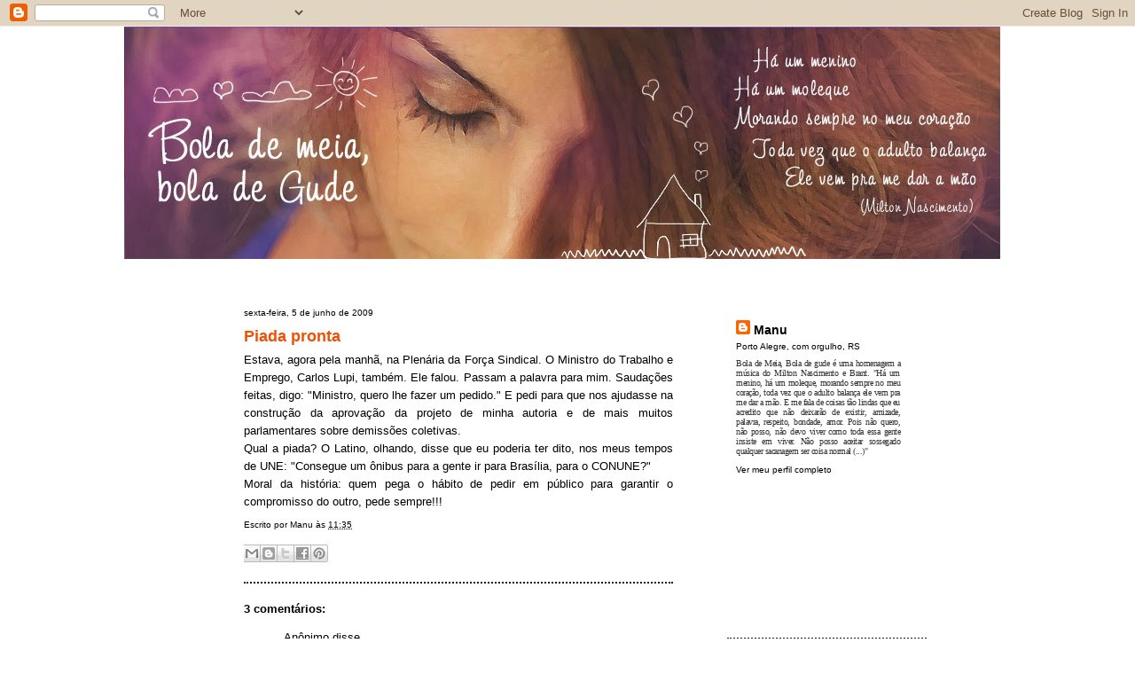

--- FILE ---
content_type: text/html; charset=UTF-8
request_url: https://bolademeiaboladegude.blogspot.com/2009/06/piada-pronta.html?showComment=1244470058328
body_size: 12038
content:
<!DOCTYPE html>
<html dir='ltr' xmlns='http://www.w3.org/1999/xhtml' xmlns:b='http://www.google.com/2005/gml/b' xmlns:data='http://www.google.com/2005/gml/data' xmlns:expr='http://www.google.com/2005/gml/expr'>
<head>
<link href='https://www.blogger.com/static/v1/widgets/55013136-widget_css_bundle.css' rel='stylesheet' type='text/css'/>
<meta content='text/html; charset=UTF-8' http-equiv='Content-Type'/>
<meta content='blogger' name='generator'/>
<link href='https://bolademeiaboladegude.blogspot.com/favicon.ico' rel='icon' type='image/x-icon'/>
<link href='http://bolademeiaboladegude.blogspot.com/2009/06/piada-pronta.html' rel='canonical'/>
<link rel="alternate" type="application/atom+xml" title="Há uma menina... - Atom" href="https://bolademeiaboladegude.blogspot.com/feeds/posts/default" />
<link rel="alternate" type="application/rss+xml" title="Há uma menina... - RSS" href="https://bolademeiaboladegude.blogspot.com/feeds/posts/default?alt=rss" />
<link rel="service.post" type="application/atom+xml" title="Há uma menina... - Atom" href="https://www.blogger.com/feeds/6885565798796635813/posts/default" />

<link rel="alternate" type="application/atom+xml" title="Há uma menina... - Atom" href="https://bolademeiaboladegude.blogspot.com/feeds/5151711714732703637/comments/default" />
<!--Can't find substitution for tag [blog.ieCssRetrofitLinks]-->
<meta content='http://bolademeiaboladegude.blogspot.com/2009/06/piada-pronta.html' property='og:url'/>
<meta content='Piada pronta' property='og:title'/>
<meta content='Estava, agora pela manhã, na Plenária da Força Sindical. O Ministro do Trabalho e Emprego, Carlos Lupi, também. Ele falou. Passam a palavra ...' property='og:description'/>
<title>Há uma menina...: Piada pronta</title>
<style id='page-skin-1' type='text/css'><!--
/*
-----------------------------------------------
Blogger Template Style
Name:     Minima Blue
Date:     26 Feb 2004
Updated by: Blogger Team
----------------------------------------------- */
/* Variable definitions
====================
<Variable name="bgcolor" description="Page Background Color"
type="color" default="#135">
<Variable name="textcolor" description="Text Color"
type="color" default="#ccc">
<Variable name="linkcolor" description="Link Color"
type="color" default="#9bd">
<Variable name="pagetitlecolor" description="Title Color"
type="color" default="#eee">
<Variable name="descriptioncolor" description="Blog Description Color"
type="color" default="#79b">
<Variable name="titlecolor" description="Post Title Color"
type="color" default="#fc6">
<Variable name="bordercolor" description="Border Color"
type="color" default="#468">
<Variable name="sidebarcolor" description="Sidebar Title Color"
type="color" default="#579">
<Variable name="sidebartextcolor" description="Sidebar Text Color"
type="color" default="#ccc">
<Variable name="visitedlinkcolor" description="Visited Link Color"
type="color" default="#a7a">
<Variable name="bodyfont" description="Text Font"
type="font" default="normal normal 100% 'Verdana',Verdana,Arial,Sans-serif">
<Variable name="headerfont" description="Sidebar Title Font"
type="font"
default="normal 78% 'Verdana',Verdana,Arial,Sans-serif">
<Variable name="pagetitlefont" description="Blog Title Font"
type="font"
default="normal 200% 'Verdana',Verdana,Arial,Sans-serif">
<Variable name="descriptionfont" description="Blog Description Font"
type="font"
default="normal normal normal 10px 'Verdana',Verdana,Arial,Sans-serif">
<Variable name="postfooterfont" description="Post Footer Font"
type="font"
default="normal normal 78% 'Verdana',Verdana,Arial,Sans-serif">
<Variable name="startSide" description="Start side in blog language"
type="automatic" default="left">
<Variable name="endSide" description="End side in blog language"
type="automatic" default="right">
*/
/* Use this with templates/template-twocol.html */
body {
background:#FFFFFF;
margin:0;
color:#000000;
font:x-small "Trebuchet MS", Trebuchet, Verdana, Sans-Serif;
font-size/* */:/**/small;
font-size: /**/small;
text-align: center;
}
a:link {
color:#000000;
text-decoration:none;
}
a:visited {
color:#f05004;
text-decoration:none;
}
a:hover {
color:#f05004;
text-decoration:underline;
}
a img {
border-width:0;
}
/* Header
-----------------------------------------------
*/
#header-wrapper {
width:100%;
}
#header-inner {
background-image:url("https://lh3.googleusercontent.com/blogger_img_proxy/AEn0k_sL6XMsFfxR20Kn9uF1tqOhvFV9QFONpDAVvNk3ZpxsELcThn0dluctIxGQoqc0uQanobtEU4D7InyJLnYFHNiYuHQjjC8wSqLhRQERqehRuEV1j3MnKGhS1X0WZYq3X5qmfq0=s0-d");
background-repeat: no-repeat;
height:239px;
}
.jlbkg2 {
background-image:url("https://lh3.googleusercontent.com/blogger_img_proxy/AEn0k_sojnsbgpghWT2oIPBIBbGH3eLeaSjlTa_gsY90MzqbToulAmBVTjfPX29a2_iDNdQEQ4tB1ilGi_XYi38A2xFNLYwRxe-J4PSJsmIjvzR8S7akfvwqzqsnENY1=s0-d");
background-repeat: no-repeat;
height:389px;
}
#header {
text-align: center;
color:#f05004;
}
#header h1 {
margin:0px;
padding:0px;
line-height:1.2em;
font: normal 200% 'Verdana',Verdana,Arial,Sans-serif;
}
#header a {
color:#f05004;
text-decoration:none;
}
#header a:hover {
color:#f05004;
}
#header .description {
margin:0 5px 5px;
padding:0 20px 15px;
max-width:700px;
line-height: 1.4em;
font: normal normal normal 10px 'Verdana',Verdana,Arial,Sans-serif;
color: #333333;
}
#header img {
margin-left: auto;
margin-right: auto;
}
/* Outer-Wrapper
----------------------------------------------- */
#outer-wrapper {
width: 1000px;
margin:0 auto;
padding:0px;
text-align:left;
font: normal normal 100% 'Verdana',Verdana,Sans-serif;
}
#main-wrapper {
margin-left:50px;
width: 484px;
float: left;
word-wrap: break-word; /* fix for long text breaking sidebar float in IE */
overflow: hidden;     /* fix for long non-text content breaking IE sidebar float */
}
#sidebar-wrapper {
width: 270px;
float: right;
word-wrap: break-word; /* fix for long text breaking sidebar float in IE */
overflow: hidden;     /* fix for long non-text content breaking IE sidebar float */
}
#content-wrapper {
width:830px;
margin: auto;
margin-top:-350px
}
/* Headings
----------------------------------------------- */
h2 {
margin:1.5em 0 .75em;
font:normal 78% 'Verdana',Verdana,Arial,Sans-serif;
line-height: 1.4em;
color:#000000;
}
/* Posts
-----------------------------------------------
*/
h2.date-header {
margin:1.5em 0 .5em;
}
.post {
margin:.5em 0 1.5em;
border-bottom:2px dotted #191919;
padding-bottom:1.5em;
}
.post h3 {
margin:.25em 0 0;
padding:0 0 4px;
font-size:140%;
font-weight:normal;
line-height:1.4em;
color:#f05004;
}
.post h3 a, .post h3 a:visited, .post h3 strong {
display:block;
text-decoration:none;
color:#f05004;
font-weight:bold;
}
.post h3 strong, .post h3 a:hover {
color:#000000;
}
.post-body {
margin:0 0 .75em;
line-height:1.6em;
}
.post-body blockquote {
line-height:1.3em;
}
.post-footer {
margin: .75em 0;
color:#000000;
font: normal normal 78% 'Verdana',Verdana,Arial,Sans-serif;
line-height: 1.4em;
}
.comment-link {
margin-left:.6em;
}
.post img, table.tr-caption-container {
padding:4px;
border:1px solid #191919;
}
.tr-caption-container img {
border: none;
padding: 0;
}
.post blockquote {
margin:1em 20px;
}
.post blockquote p {
margin:.75em 0;
}
/* Comments
----------------------------------------------- */
#comments h4 {
margin:1em 0;
font-weight: bold;
line-height: 1.4em;
color: #000000;
}
#comments-block {
margin:1em 0 1.5em;
line-height:1.6em;
}
#comments-block .comment-author {
margin:.5em 0;
}
#comments-block .comment-body {
margin:.25em 0 0;
}
#comments-block .comment-footer {
margin:-.25em 0 2em;
line-height: 1.4em;
}
#comments-block .comment-body p {
margin:0 0 .75em;
}
.deleted-comment {
font-style:italic;
color:gray;
}
.feed-links {
clear: both;
line-height: 2.5em;
}
#blog-pager-newer-link {
float: left;
}
#blog-pager-older-link {
float: right;
}
#blog-pager {
text-align: center;
}
/* Sidebar Content
----------------------------------------------- */
.sidebar {
color: #333333;
line-height: 1.5em;
}
.sidebar ul {
list-style:none;
margin:0 0 0;
padding:0 0 0;
}
.sidebar li {
margin:0;
padding-top:0;
padding-right:0;
padding-bottom:.25em;
padding-left:15px;
text-indent:-15px;
line-height:1.5em;
}
.sidebar .widget, .main .widget {
margin:0 0 1.5em 0px;
}
.main .Blog {
border-bottom-width: 0;
}
/* Profile
----------------------------------------------- */
.profile-img {
float: left;
margin-top: 0;
margin-right: 5px;
margin-bottom: 5px;
margin-left: 0;
padding: 4px;
border: 1px solid #191919;
}
.profile-data {
margin:0;
font: normal normal 78% 'Verdana',Verdana,Arial,Sans-serif;
color: #000000;
font-weight: bold;
line-height: 1.6em;
}
dt.profile-data {
color:#f05004;
font-size:14px;
font-weight:bold;
}
dd.profile-data {
font-size:10px;
font-weight:normal;
letter-spacing:normal;
}
.profile-datablock {
text-align:justify;
margin:30px 20px 0px 20px;
}
.profile-textblock {
font-family:Verdana;
text-align:justify;
letter-spacing:-0.5px;
line-height:normal;
font-size:10px;
}
.profile-link {
font: normal normal 78% 'Verdana',Verdana,Arial,Sans-serif;
margin-left:20px;
}
#Profile1 {
height:295px;
margin:0 0 0 25px;
width:225px;
}
#twitter_update_list {
font-size:10px;
list-style:none outside none;
padding:0 25px 0 30px;
margin-top:5px;
}
#twitter_update_list li {
padding:8px;
border-bottom:1px solid #d4d4d4;
}
#twitter-link {
margin:10px;
}
#Followers1 {
border-top:2px dotted #191919;
}
#BlogArchive1,#Text1,#Followers1 {
border-bottom:2px dotted #191919;
margin:0 10px 0 35px;
padding-bottom:10px;
}
#BlogArchive1 h2,#Text1 h2,#Followers1 h2,#CustomSearch1 h2{
color:#f05004;
font:bold 12px/1.4em 'Verdana',Verdana,Arial,Sans-serif;
margin:1.5em 0 0.75em;
}
#header h1.title,.gsc-branding,.profile-img {
display:none;
}
#CustomSearch1 { margin: 0 10px 1.5em 35px }
#HTML1 {
background: url(https://lh3.googleusercontent.com/blogger_img_proxy/AEn0k_sL6XMsFfxR20Kn9uF1tqOhvFV9QFONpDAVvNk3ZpxsELcThn0dluctIxGQoqc0uQanobtEU4D7InyJLnYFHNiYuHQjjC8wSqLhRQERqehRuEV1j3MnKGhS1X0WZYq3X5qmfq0=s0-d) no-repeat;
margin:20px 0 0 5px;
}
#HTML1 .title {
padding: 35px 0 0 60px;
color:#f05004;
font:bold 12px/1.4em 'Verdana',Verdana,Arial,Sans-serif;
}
/* Footer
----------------------------------------------- */
#footer {
width:660px;
clear:both;
margin:0 auto;
padding-top:15px;
line-height: 1.6em;
text-align: center;
}

--></style>
<link href='https://www.blogger.com/dyn-css/authorization.css?targetBlogID=6885565798796635813&amp;zx=b2ee048a-96f4-4cef-b160-d0c86e804f44' media='none' onload='if(media!=&#39;all&#39;)media=&#39;all&#39;' rel='stylesheet'/><noscript><link href='https://www.blogger.com/dyn-css/authorization.css?targetBlogID=6885565798796635813&amp;zx=b2ee048a-96f4-4cef-b160-d0c86e804f44' rel='stylesheet'/></noscript>
<meta name='google-adsense-platform-account' content='ca-host-pub-1556223355139109'/>
<meta name='google-adsense-platform-domain' content='blogspot.com'/>

</head>
<body>
<div class='navbar section' id='navbar'><div class='widget Navbar' data-version='1' id='Navbar1'><script type="text/javascript">
    function setAttributeOnload(object, attribute, val) {
      if(window.addEventListener) {
        window.addEventListener('load',
          function(){ object[attribute] = val; }, false);
      } else {
        window.attachEvent('onload', function(){ object[attribute] = val; });
      }
    }
  </script>
<div id="navbar-iframe-container"></div>
<script type="text/javascript" src="https://apis.google.com/js/platform.js"></script>
<script type="text/javascript">
      gapi.load("gapi.iframes:gapi.iframes.style.bubble", function() {
        if (gapi.iframes && gapi.iframes.getContext) {
          gapi.iframes.getContext().openChild({
              url: 'https://www.blogger.com/navbar/6885565798796635813?po\x3d5151711714732703637\x26origin\x3dhttps://bolademeiaboladegude.blogspot.com',
              where: document.getElementById("navbar-iframe-container"),
              id: "navbar-iframe"
          });
        }
      });
    </script><script type="text/javascript">
(function() {
var script = document.createElement('script');
script.type = 'text/javascript';
script.src = '//pagead2.googlesyndication.com/pagead/js/google_top_exp.js';
var head = document.getElementsByTagName('head')[0];
if (head) {
head.appendChild(script);
}})();
</script>
</div></div>
<div id='outer-wrapper'><div id='wrap2'>
<!-- skip links for text browsers -->
<span id='skiplinks' style='display:none;'>
<a href='#main'>skip to main </a> |
      <a href='#sidebar'>skip to sidebar</a>
</span>
<div id='header-wrapper'>
<div class='header section' id='header'><div class='widget Header' data-version='1' id='Header1'>
<div id='header-inner' style='background-image: url("https://blogger.googleusercontent.com/img/b/R29vZ2xl/AVvXsEjJaaRsUwrI_G_upZHLxvAypk9XQO_1pXna4A94SROwYOgmBdt_FP2nGCtmy-fw9H-YPyHqJgHfu-rFu_MYqNfyM2E1IR7AtaeXOhE9ze9vJ0UGQmEZWZASPWpfWHWK843ciH-OL3cYS4c/s1000/blog_manu.jpg"); background-position: left; min-height: 262px; _height: 262px; background-repeat: no-repeat; '>
<div class='titlewrapper' style='background: transparent'>
<h1 class='title' style='background: transparent; border-width: 0px'>
<a href='https://bolademeiaboladegude.blogspot.com/'>
Há uma menina...
</a>
</h1>
</div>
<div class='descriptionwrapper'>
<p class='description'><span>
</span></p>
</div>
</div>
</div></div>
<div class='jlbkg2'></div>
</div>
<div id='content-wrapper'>
<div id='crosscol-wrapper' style='text-align:center'>
<div class='crosscol no-items section' id='crosscol'></div>
</div>
<div id='main-wrapper'>
<div class='main section' id='main'><div class='widget Blog' data-version='1' id='Blog1'>
<div class='blog-posts hfeed'>

          <div class="date-outer">
        
<h2 class='date-header'><span>sexta-feira, 5 de junho de 2009</span></h2>

          <div class="date-posts">
        
<div class='post-outer'>
<div class='post hentry'>
<a name='5151711714732703637'></a>
<h3 class='post-title entry-title'>
<a href='https://bolademeiaboladegude.blogspot.com/2009/06/piada-pronta.html'>Piada pronta</a>
</h3>
<div class='post-header-line-1'></div>
<div class='post-body entry-content'>
<div align="justify">Estava, agora pela manhã, na Plenária da Força Sindical. O Ministro do Trabalho e Emprego, Carlos Lupi, também. Ele falou. Passam a palavra para mim. Saudações feitas, digo: "Ministro, quero lhe fazer um pedido." E pedi para que nos ajudasse na construção da aprovação da projeto de minha autoria e de mais muitos parlamentares sobre demissões coletivas.</div><div align="justify">Qual a piada? O Latino, olhando, disse que eu poderia ter dito, nos meus tempos de UNE: "Consegue um ônibus para a gente ir para Brasília, para o CONUNE?"</div><div align="justify">Moral da história: quem pega o hábito de pedir em público para garantir o compromisso do outro, pede sempre!!! </div>
<div style='clear: both;'></div>
</div>
<div class='post-footer'>
<div class='post-footer-line post-footer-line-1'><span class='post-author vcard'>
Escrito por
<span class='fn'>Manu</span>
</span>
<span class='post-timestamp'>
às
<a class='timestamp-link' href='https://bolademeiaboladegude.blogspot.com/2009/06/piada-pronta.html' rel='bookmark' title='permanent link'><abbr class='published' title='2009-06-05T11:35:00-03:00'>11:35</abbr></a>
</span>
<span class='post-comment-link'>
</span>
<span class='post-icons'>
<span class='item-control blog-admin pid-903569848'>
<a href='https://www.blogger.com/post-edit.g?blogID=6885565798796635813&postID=5151711714732703637&from=pencil' title='Editar postagem'>
<img alt='' class='icon-action' height='18' src='https://resources.blogblog.com/img/icon18_edit_allbkg.gif' width='18'/>
</a>
</span>
</span>
</div>
<div class='post-footer-line post-footer-line-2'><span class='post-labels'>
</span>
</div>
<div class='post-footer-line post-footer-line-3'><span class='post-location'>
</span>
</div>
</div>
<div class='post-share-buttons'>
<a class='goog-inline-block share-button sb-email' href='https://www.blogger.com/share-post.g?blogID=6885565798796635813&postID=5151711714732703637&target=email' target='_blank' title='Enviar por e-mail'><span class='share-button-link-text'>Enviar por e-mail</span></a><a class='goog-inline-block share-button sb-blog' href='https://www.blogger.com/share-post.g?blogID=6885565798796635813&postID=5151711714732703637&target=blog' onclick='window.open(this.href, "_blank", "height=270,width=475"); return false;' target='_blank' title='Postar no blog!'><span class='share-button-link-text'>Postar no blog!</span></a><a class='goog-inline-block share-button sb-twitter' href='https://www.blogger.com/share-post.g?blogID=6885565798796635813&postID=5151711714732703637&target=twitter' target='_blank' title='Compartilhar no X'><span class='share-button-link-text'>Compartilhar no X</span></a><a class='goog-inline-block share-button sb-facebook' href='https://www.blogger.com/share-post.g?blogID=6885565798796635813&postID=5151711714732703637&target=facebook' onclick='window.open(this.href, "_blank", "height=430,width=640"); return false;' target='_blank' title='Compartilhar no Facebook'><span class='share-button-link-text'>Compartilhar no Facebook</span></a><a class='goog-inline-block share-button sb-pinterest' href='https://www.blogger.com/share-post.g?blogID=6885565798796635813&postID=5151711714732703637&target=pinterest' target='_blank' title='Compartilhar com o Pinterest'><span class='share-button-link-text'>Compartilhar com o Pinterest</span></a>
</div>
</div>
<div class='comments' id='comments'>
<a name='comments'></a>
<h4>
3
comentários:
        
</h4>
<div class='pid-903569848' id='Blog1_comments-block-wrapper'>
<dl class='avatar-comment-indent' id='comments-block'>
<dt class='comment-author ' id='c6445352891125722399'>
<a name='c6445352891125722399'></a>
<div class="avatar-image-container avatar-stock"><span dir="ltr"><img src="//resources.blogblog.com/img/blank.gif" width="35" height="35" alt="" title="An&ocirc;nimo">

</span></div>
Anônimo
disse...
</dt>
<dd class='comment-body ' id='Blog1_cmt-6445352891125722399'>
<p>
sempre pedindo penico
<span class='interaction-iframe-guide'></span>
</p>
</dd>
<dd class='comment-footer'>
<span class='comment-timestamp'>
<a href='https://bolademeiaboladegude.blogspot.com/2009/06/piada-pronta.html?showComment=1244235853642#c6445352891125722399' title='comment permalink'>
5 de junho de 2009 às 18:04
</a>
<span class='item-control blog-admin pid-861600771'>
<a class='comment-delete' href='https://www.blogger.com/comment/delete/6885565798796635813/6445352891125722399' title='Excluir comentário'>
<img src='https://resources.blogblog.com/img/icon_delete13.gif'/>
</a>
</span>
</span>
</dd>
<dt class='comment-author blog-author' id='c2755973704821687984'>
<a name='c2755973704821687984'></a>
<div class="avatar-image-container vcard"><span dir="ltr"><a href="https://www.blogger.com/profile/12203170575688736328" target="" rel="nofollow" onclick="" class="avatar-hovercard" id="av-2755973704821687984-12203170575688736328"><img src="https://resources.blogblog.com/img/blank.gif" width="35" height="35" class="delayLoad" style="display: none;" longdesc="//blogger.googleusercontent.com/img/b/R29vZ2xl/AVvXsEjKRdaqmsP8Zcr3ANuRTfGLj-NSM46TXJOlwePiwmiwkIBwnYcGaRBkmQiePl-CMGYzsomswNxVcZhsO1NypvWE1RY020xzNoSYsdJwefXasnNlgpg3Ij-zNx7KDvPd9A/s45-c/bonitona.jpg" alt="" title="Manu">

<noscript><img src="//blogger.googleusercontent.com/img/b/R29vZ2xl/AVvXsEjKRdaqmsP8Zcr3ANuRTfGLj-NSM46TXJOlwePiwmiwkIBwnYcGaRBkmQiePl-CMGYzsomswNxVcZhsO1NypvWE1RY020xzNoSYsdJwefXasnNlgpg3Ij-zNx7KDvPd9A/s45-c/bonitona.jpg" width="35" height="35" class="photo" alt=""></noscript></a></span></div>
<a href='https://www.blogger.com/profile/12203170575688736328' rel='nofollow'>Manu</a>
disse...
</dt>
<dd class='comment-body ' id='Blog1_cmt-2755973704821687984'>
<p>
bah, anonimo... tenho a leve impressao que os trabalhadores nao consideram &quot;penico&quot; uma lei que regulamenta as demissoes em massa... acho que estás completamente por fora do que tem acontecido no mundo com a grande crise economica
<span class='interaction-iframe-guide'></span>
</p>
</dd>
<dd class='comment-footer'>
<span class='comment-timestamp'>
<a href='https://bolademeiaboladegude.blogspot.com/2009/06/piada-pronta.html?showComment=1244243838924#c2755973704821687984' title='comment permalink'>
5 de junho de 2009 às 20:17
</a>
<span class='item-control blog-admin pid-903569848'>
<a class='comment-delete' href='https://www.blogger.com/comment/delete/6885565798796635813/2755973704821687984' title='Excluir comentário'>
<img src='https://resources.blogblog.com/img/icon_delete13.gif'/>
</a>
</span>
</span>
</dd>
<dt class='comment-author ' id='c5292877230549947947'>
<a name='c5292877230549947947'></a>
<div class="avatar-image-container avatar-stock"><span dir="ltr"><img src="//resources.blogblog.com/img/blank.gif" width="35" height="35" alt="" title="luciano df">

</span></div>
luciano df
disse...
</dt>
<dd class='comment-body ' id='Blog1_cmt-5292877230549947947'>
<p>
eu esqueci de assinar essa e a outro comentario. nao sou anonimo. e quem esta por fora e vc q acha q trabalhador tem q pedir. e q parlamentar ta fazendo favor. vc foi eleita p trabalhar e nao fazer favor p ninguem.
<span class='interaction-iframe-guide'></span>
</p>
</dd>
<dd class='comment-footer'>
<span class='comment-timestamp'>
<a href='https://bolademeiaboladegude.blogspot.com/2009/06/piada-pronta.html?showComment=1244470058328#c5292877230549947947' title='comment permalink'>
8 de junho de 2009 às 11:07
</a>
<span class='item-control blog-admin pid-861600771'>
<a class='comment-delete' href='https://www.blogger.com/comment/delete/6885565798796635813/5292877230549947947' title='Excluir comentário'>
<img src='https://resources.blogblog.com/img/icon_delete13.gif'/>
</a>
</span>
</span>
</dd>
</dl>
</div>
<p class='comment-footer'>
<a href='https://www.blogger.com/comment/fullpage/post/6885565798796635813/5151711714732703637' onclick=''>Postar um comentário</a>
</p>
<div id='backlinks-container'>
<div id='Blog1_backlinks-container'>
</div>
</div>
</div>
</div>

        </div></div>
      
</div>
<div class='blog-pager' id='blog-pager'>
<span id='blog-pager-newer-link'>
<a class='blog-pager-newer-link' href='https://bolademeiaboladegude.blogspot.com/2009/06/piada-pronta-2.html' id='Blog1_blog-pager-newer-link' title='Postagem mais recente'>Postagem mais recente</a>
</span>
<span id='blog-pager-older-link'>
<a class='blog-pager-older-link' href='https://bolademeiaboladegude.blogspot.com/2009/06/otimo-autor.html' id='Blog1_blog-pager-older-link' title='Postagem mais antiga'>Postagem mais antiga</a>
</span>
<a class='home-link' href='https://bolademeiaboladegude.blogspot.com/'>Página inicial</a>
</div>
<div class='clear'></div>
<div class='post-feeds'>
<div class='feed-links'>
Assinar:
<a class='feed-link' href='https://bolademeiaboladegude.blogspot.com/feeds/5151711714732703637/comments/default' target='_blank' type='application/atom+xml'>Postar comentários (Atom)</a>
</div>
</div>
</div></div>
</div>
<div id='sidebar-wrapper'>
<div class='sidebar section' id='sidebar'><div class='widget Profile' data-version='1' id='Profile1'>
<div class='widget-content'>
<a href='https://www.blogger.com/profile/12203170575688736328'><img alt='Minha foto' class='profile-img' height='53' src='//blogger.googleusercontent.com/img/b/R29vZ2xl/AVvXsEjKRdaqmsP8Zcr3ANuRTfGLj-NSM46TXJOlwePiwmiwkIBwnYcGaRBkmQiePl-CMGYzsomswNxVcZhsO1NypvWE1RY020xzNoSYsdJwefXasnNlgpg3Ij-zNx7KDvPd9A/s220/bonitona.jpg' width='80'/></a>
<dl class='profile-datablock'>
<dt class='profile-data'>
<a class='profile-name-link g-profile' href='https://www.blogger.com/profile/12203170575688736328' rel='author' style='background-image: url(//www.blogger.com/img/logo-16.png);'>
Manu
</a>
</dt>
<dd class='profile-data'>Porto Alegre, com orgulho, RS</dd>
<dd class='profile-textblock'>Bola de Meia, Bola de gude é uma homenagem a música do Milton Nascimento e Brant. "Há um menino, há um moleque, morando sempre no meu coração, toda vez que o adulto balança ele vem pra me dar a mão. E me fala de coisas tão lindas que eu acredito que não deixarão de existir, amizade, palavra, respeito, bondade, amor. Pois não quero, não posso, não devo viver como toda essa gente insiste em viver. Não posso aceitar sossegado qualquer sacanagem ser coisa normal (...)"</dd>
</dl>
<a class='profile-link' href='https://www.blogger.com/profile/12203170575688736328' rel='author'>Ver meu perfil completo</a>
<div class='clear'></div>
</div>
</div><div class='widget HTML' data-version='1' id='HTML1'>
<div class='widget-content'>
<a href="http://twitter.com/_manuela65">
<div id="twitter_div">
<br />
</div></a>
<ul id="twitter_update_list">
</ul>
<br />

<script type="text/javascript" src="//twitter.com/javascripts/blogger.js"></script>
<script type="text/javascript" src="//twitter.com/statuses/user_timeline/_manuela65.json?callback=twitterCallback2&amp;count=5"></script>
</div>
<div class='clear'></div>
</div><div class='widget Followers' data-version='1' id='Followers1'>
<h2 class='title'>Amigos presentes</h2>
<div class='widget-content'>
<div id='Followers1-wrapper'>
<div style='margin-right:2px;'>
<div><script type="text/javascript" src="https://apis.google.com/js/platform.js"></script>
<div id="followers-iframe-container"></div>
<script type="text/javascript">
    window.followersIframe = null;
    function followersIframeOpen(url) {
      gapi.load("gapi.iframes", function() {
        if (gapi.iframes && gapi.iframes.getContext) {
          window.followersIframe = gapi.iframes.getContext().openChild({
            url: url,
            where: document.getElementById("followers-iframe-container"),
            messageHandlersFilter: gapi.iframes.CROSS_ORIGIN_IFRAMES_FILTER,
            messageHandlers: {
              '_ready': function(obj) {
                window.followersIframe.getIframeEl().height = obj.height;
              },
              'reset': function() {
                window.followersIframe.close();
                followersIframeOpen("https://www.blogger.com/followers/frame/6885565798796635813?colors\x3dCgt0cmFuc3BhcmVudBILdHJhbnNwYXJlbnQaByMzMzMzMzMiByMwMDAwMDAqByNGRkZGRkYyByNmMDUwMDQ6ByMzMzMzMzNCByMwMDAwMDBKByMzMzMzMzNSByMwMDAwMDBaC3RyYW5zcGFyZW50\x26pageSize\x3d21\x26hl\x3dpt-BR\x26origin\x3dhttps://bolademeiaboladegude.blogspot.com");
              },
              'open': function(url) {
                window.followersIframe.close();
                followersIframeOpen(url);
              }
            }
          });
        }
      });
    }
    followersIframeOpen("https://www.blogger.com/followers/frame/6885565798796635813?colors\x3dCgt0cmFuc3BhcmVudBILdHJhbnNwYXJlbnQaByMzMzMzMzMiByMwMDAwMDAqByNGRkZGRkYyByNmMDUwMDQ6ByMzMzMzMzNCByMwMDAwMDBKByMzMzMzMzNSByMwMDAwMDBaC3RyYW5zcGFyZW50\x26pageSize\x3d21\x26hl\x3dpt-BR\x26origin\x3dhttps://bolademeiaboladegude.blogspot.com");
  </script></div>
</div>
</div>
<div class='clear'></div>
</div>
</div><div class='widget Text' data-version='1' id='Text1'>
<h2 class='title'>Entenda...</h2>
<div class='widget-content'>
Há uma menina, uma jornalista, uma mulher, uma criança, uma torcedora, uma apaixonada, uma comunista, uma deputada, uma gaúcha, uma brasileira... Há tanto dentro de mim. E eu tenho que jogar para fora.<br/>
</div>
<div class='clear'></div>
</div><div class='widget BlogSearch' data-version='1' id='BlogSearch1'>
<h2 class='title'>Pesquise em meu arquivo</h2>
<div class='widget-content'>
<div id='BlogSearch1_form'>
<form action='https://bolademeiaboladegude.blogspot.com/search' class='gsc-search-box' target='_top'>
<table cellpadding='0' cellspacing='0' class='gsc-search-box'>
<tbody>
<tr>
<td class='gsc-input'>
<input autocomplete='off' class='gsc-input' name='q' size='10' title='search' type='text' value=''/>
</td>
<td class='gsc-search-button'>
<input class='gsc-search-button' title='search' type='submit' value='Pesquisar'/>
</td>
</tr>
</tbody>
</table>
</form>
</div>
</div>
<div class='clear'></div>
</div><div class='widget BlogArchive' data-version='1' id='BlogArchive1'>
<h2>Arquivo vivo</h2>
<div class='widget-content'>
<div id='ArchiveList'>
<div id='BlogArchive1_ArchiveList'>
<ul class='hierarchy'>
<li class='archivedate collapsed'>
<a class='toggle' href='javascript:void(0)'>
<span class='zippy'>

        &#9658;&#160;
      
</span>
</a>
<a class='post-count-link' href='https://bolademeiaboladegude.blogspot.com/2013/'>
2013
</a>
<span class='post-count' dir='ltr'>(131)</span>
<ul class='hierarchy'>
<li class='archivedate collapsed'>
<a class='toggle' href='javascript:void(0)'>
<span class='zippy'>

        &#9658;&#160;
      
</span>
</a>
<a class='post-count-link' href='https://bolademeiaboladegude.blogspot.com/2013/11/'>
novembro
</a>
<span class='post-count' dir='ltr'>(7)</span>
</li>
</ul>
<ul class='hierarchy'>
<li class='archivedate collapsed'>
<a class='toggle' href='javascript:void(0)'>
<span class='zippy'>

        &#9658;&#160;
      
</span>
</a>
<a class='post-count-link' href='https://bolademeiaboladegude.blogspot.com/2013/10/'>
outubro
</a>
<span class='post-count' dir='ltr'>(13)</span>
</li>
</ul>
<ul class='hierarchy'>
<li class='archivedate collapsed'>
<a class='toggle' href='javascript:void(0)'>
<span class='zippy'>

        &#9658;&#160;
      
</span>
</a>
<a class='post-count-link' href='https://bolademeiaboladegude.blogspot.com/2013/09/'>
setembro
</a>
<span class='post-count' dir='ltr'>(1)</span>
</li>
</ul>
<ul class='hierarchy'>
<li class='archivedate collapsed'>
<a class='toggle' href='javascript:void(0)'>
<span class='zippy'>

        &#9658;&#160;
      
</span>
</a>
<a class='post-count-link' href='https://bolademeiaboladegude.blogspot.com/2013/08/'>
agosto
</a>
<span class='post-count' dir='ltr'>(1)</span>
</li>
</ul>
<ul class='hierarchy'>
<li class='archivedate collapsed'>
<a class='toggle' href='javascript:void(0)'>
<span class='zippy'>

        &#9658;&#160;
      
</span>
</a>
<a class='post-count-link' href='https://bolademeiaboladegude.blogspot.com/2013/07/'>
julho
</a>
<span class='post-count' dir='ltr'>(4)</span>
</li>
</ul>
<ul class='hierarchy'>
<li class='archivedate collapsed'>
<a class='toggle' href='javascript:void(0)'>
<span class='zippy'>

        &#9658;&#160;
      
</span>
</a>
<a class='post-count-link' href='https://bolademeiaboladegude.blogspot.com/2013/06/'>
junho
</a>
<span class='post-count' dir='ltr'>(5)</span>
</li>
</ul>
<ul class='hierarchy'>
<li class='archivedate collapsed'>
<a class='toggle' href='javascript:void(0)'>
<span class='zippy'>

        &#9658;&#160;
      
</span>
</a>
<a class='post-count-link' href='https://bolademeiaboladegude.blogspot.com/2013/05/'>
maio
</a>
<span class='post-count' dir='ltr'>(1)</span>
</li>
</ul>
<ul class='hierarchy'>
<li class='archivedate collapsed'>
<a class='toggle' href='javascript:void(0)'>
<span class='zippy'>

        &#9658;&#160;
      
</span>
</a>
<a class='post-count-link' href='https://bolademeiaboladegude.blogspot.com/2013/04/'>
abril
</a>
<span class='post-count' dir='ltr'>(9)</span>
</li>
</ul>
<ul class='hierarchy'>
<li class='archivedate collapsed'>
<a class='toggle' href='javascript:void(0)'>
<span class='zippy'>

        &#9658;&#160;
      
</span>
</a>
<a class='post-count-link' href='https://bolademeiaboladegude.blogspot.com/2013/03/'>
março
</a>
<span class='post-count' dir='ltr'>(11)</span>
</li>
</ul>
<ul class='hierarchy'>
<li class='archivedate collapsed'>
<a class='toggle' href='javascript:void(0)'>
<span class='zippy'>

        &#9658;&#160;
      
</span>
</a>
<a class='post-count-link' href='https://bolademeiaboladegude.blogspot.com/2013/02/'>
fevereiro
</a>
<span class='post-count' dir='ltr'>(19)</span>
</li>
</ul>
<ul class='hierarchy'>
<li class='archivedate collapsed'>
<a class='toggle' href='javascript:void(0)'>
<span class='zippy'>

        &#9658;&#160;
      
</span>
</a>
<a class='post-count-link' href='https://bolademeiaboladegude.blogspot.com/2013/01/'>
janeiro
</a>
<span class='post-count' dir='ltr'>(60)</span>
</li>
</ul>
</li>
</ul>
<ul class='hierarchy'>
<li class='archivedate collapsed'>
<a class='toggle' href='javascript:void(0)'>
<span class='zippy'>

        &#9658;&#160;
      
</span>
</a>
<a class='post-count-link' href='https://bolademeiaboladegude.blogspot.com/2012/'>
2012
</a>
<span class='post-count' dir='ltr'>(351)</span>
<ul class='hierarchy'>
<li class='archivedate collapsed'>
<a class='toggle' href='javascript:void(0)'>
<span class='zippy'>

        &#9658;&#160;
      
</span>
</a>
<a class='post-count-link' href='https://bolademeiaboladegude.blogspot.com/2012/12/'>
dezembro
</a>
<span class='post-count' dir='ltr'>(53)</span>
</li>
</ul>
<ul class='hierarchy'>
<li class='archivedate collapsed'>
<a class='toggle' href='javascript:void(0)'>
<span class='zippy'>

        &#9658;&#160;
      
</span>
</a>
<a class='post-count-link' href='https://bolademeiaboladegude.blogspot.com/2012/11/'>
novembro
</a>
<span class='post-count' dir='ltr'>(81)</span>
</li>
</ul>
<ul class='hierarchy'>
<li class='archivedate collapsed'>
<a class='toggle' href='javascript:void(0)'>
<span class='zippy'>

        &#9658;&#160;
      
</span>
</a>
<a class='post-count-link' href='https://bolademeiaboladegude.blogspot.com/2012/10/'>
outubro
</a>
<span class='post-count' dir='ltr'>(77)</span>
</li>
</ul>
<ul class='hierarchy'>
<li class='archivedate collapsed'>
<a class='toggle' href='javascript:void(0)'>
<span class='zippy'>

        &#9658;&#160;
      
</span>
</a>
<a class='post-count-link' href='https://bolademeiaboladegude.blogspot.com/2012/09/'>
setembro
</a>
<span class='post-count' dir='ltr'>(14)</span>
</li>
</ul>
<ul class='hierarchy'>
<li class='archivedate collapsed'>
<a class='toggle' href='javascript:void(0)'>
<span class='zippy'>

        &#9658;&#160;
      
</span>
</a>
<a class='post-count-link' href='https://bolademeiaboladegude.blogspot.com/2012/08/'>
agosto
</a>
<span class='post-count' dir='ltr'>(9)</span>
</li>
</ul>
<ul class='hierarchy'>
<li class='archivedate collapsed'>
<a class='toggle' href='javascript:void(0)'>
<span class='zippy'>

        &#9658;&#160;
      
</span>
</a>
<a class='post-count-link' href='https://bolademeiaboladegude.blogspot.com/2012/07/'>
julho
</a>
<span class='post-count' dir='ltr'>(25)</span>
</li>
</ul>
<ul class='hierarchy'>
<li class='archivedate collapsed'>
<a class='toggle' href='javascript:void(0)'>
<span class='zippy'>

        &#9658;&#160;
      
</span>
</a>
<a class='post-count-link' href='https://bolademeiaboladegude.blogspot.com/2012/06/'>
junho
</a>
<span class='post-count' dir='ltr'>(35)</span>
</li>
</ul>
<ul class='hierarchy'>
<li class='archivedate collapsed'>
<a class='toggle' href='javascript:void(0)'>
<span class='zippy'>

        &#9658;&#160;
      
</span>
</a>
<a class='post-count-link' href='https://bolademeiaboladegude.blogspot.com/2012/05/'>
maio
</a>
<span class='post-count' dir='ltr'>(21)</span>
</li>
</ul>
<ul class='hierarchy'>
<li class='archivedate collapsed'>
<a class='toggle' href='javascript:void(0)'>
<span class='zippy'>

        &#9658;&#160;
      
</span>
</a>
<a class='post-count-link' href='https://bolademeiaboladegude.blogspot.com/2012/04/'>
abril
</a>
<span class='post-count' dir='ltr'>(7)</span>
</li>
</ul>
<ul class='hierarchy'>
<li class='archivedate collapsed'>
<a class='toggle' href='javascript:void(0)'>
<span class='zippy'>

        &#9658;&#160;
      
</span>
</a>
<a class='post-count-link' href='https://bolademeiaboladegude.blogspot.com/2012/03/'>
março
</a>
<span class='post-count' dir='ltr'>(7)</span>
</li>
</ul>
<ul class='hierarchy'>
<li class='archivedate collapsed'>
<a class='toggle' href='javascript:void(0)'>
<span class='zippy'>

        &#9658;&#160;
      
</span>
</a>
<a class='post-count-link' href='https://bolademeiaboladegude.blogspot.com/2012/02/'>
fevereiro
</a>
<span class='post-count' dir='ltr'>(10)</span>
</li>
</ul>
<ul class='hierarchy'>
<li class='archivedate collapsed'>
<a class='toggle' href='javascript:void(0)'>
<span class='zippy'>

        &#9658;&#160;
      
</span>
</a>
<a class='post-count-link' href='https://bolademeiaboladegude.blogspot.com/2012/01/'>
janeiro
</a>
<span class='post-count' dir='ltr'>(12)</span>
</li>
</ul>
</li>
</ul>
<ul class='hierarchy'>
<li class='archivedate collapsed'>
<a class='toggle' href='javascript:void(0)'>
<span class='zippy'>

        &#9658;&#160;
      
</span>
</a>
<a class='post-count-link' href='https://bolademeiaboladegude.blogspot.com/2011/'>
2011
</a>
<span class='post-count' dir='ltr'>(270)</span>
<ul class='hierarchy'>
<li class='archivedate collapsed'>
<a class='toggle' href='javascript:void(0)'>
<span class='zippy'>

        &#9658;&#160;
      
</span>
</a>
<a class='post-count-link' href='https://bolademeiaboladegude.blogspot.com/2011/12/'>
dezembro
</a>
<span class='post-count' dir='ltr'>(23)</span>
</li>
</ul>
<ul class='hierarchy'>
<li class='archivedate collapsed'>
<a class='toggle' href='javascript:void(0)'>
<span class='zippy'>

        &#9658;&#160;
      
</span>
</a>
<a class='post-count-link' href='https://bolademeiaboladegude.blogspot.com/2011/11/'>
novembro
</a>
<span class='post-count' dir='ltr'>(69)</span>
</li>
</ul>
<ul class='hierarchy'>
<li class='archivedate collapsed'>
<a class='toggle' href='javascript:void(0)'>
<span class='zippy'>

        &#9658;&#160;
      
</span>
</a>
<a class='post-count-link' href='https://bolademeiaboladegude.blogspot.com/2011/10/'>
outubro
</a>
<span class='post-count' dir='ltr'>(22)</span>
</li>
</ul>
<ul class='hierarchy'>
<li class='archivedate collapsed'>
<a class='toggle' href='javascript:void(0)'>
<span class='zippy'>

        &#9658;&#160;
      
</span>
</a>
<a class='post-count-link' href='https://bolademeiaboladegude.blogspot.com/2011/09/'>
setembro
</a>
<span class='post-count' dir='ltr'>(43)</span>
</li>
</ul>
<ul class='hierarchy'>
<li class='archivedate collapsed'>
<a class='toggle' href='javascript:void(0)'>
<span class='zippy'>

        &#9658;&#160;
      
</span>
</a>
<a class='post-count-link' href='https://bolademeiaboladegude.blogspot.com/2011/08/'>
agosto
</a>
<span class='post-count' dir='ltr'>(18)</span>
</li>
</ul>
<ul class='hierarchy'>
<li class='archivedate collapsed'>
<a class='toggle' href='javascript:void(0)'>
<span class='zippy'>

        &#9658;&#160;
      
</span>
</a>
<a class='post-count-link' href='https://bolademeiaboladegude.blogspot.com/2011/07/'>
julho
</a>
<span class='post-count' dir='ltr'>(21)</span>
</li>
</ul>
<ul class='hierarchy'>
<li class='archivedate collapsed'>
<a class='toggle' href='javascript:void(0)'>
<span class='zippy'>

        &#9658;&#160;
      
</span>
</a>
<a class='post-count-link' href='https://bolademeiaboladegude.blogspot.com/2011/06/'>
junho
</a>
<span class='post-count' dir='ltr'>(15)</span>
</li>
</ul>
<ul class='hierarchy'>
<li class='archivedate collapsed'>
<a class='toggle' href='javascript:void(0)'>
<span class='zippy'>

        &#9658;&#160;
      
</span>
</a>
<a class='post-count-link' href='https://bolademeiaboladegude.blogspot.com/2011/05/'>
maio
</a>
<span class='post-count' dir='ltr'>(18)</span>
</li>
</ul>
<ul class='hierarchy'>
<li class='archivedate collapsed'>
<a class='toggle' href='javascript:void(0)'>
<span class='zippy'>

        &#9658;&#160;
      
</span>
</a>
<a class='post-count-link' href='https://bolademeiaboladegude.blogspot.com/2011/04/'>
abril
</a>
<span class='post-count' dir='ltr'>(12)</span>
</li>
</ul>
<ul class='hierarchy'>
<li class='archivedate collapsed'>
<a class='toggle' href='javascript:void(0)'>
<span class='zippy'>

        &#9658;&#160;
      
</span>
</a>
<a class='post-count-link' href='https://bolademeiaboladegude.blogspot.com/2011/03/'>
março
</a>
<span class='post-count' dir='ltr'>(12)</span>
</li>
</ul>
<ul class='hierarchy'>
<li class='archivedate collapsed'>
<a class='toggle' href='javascript:void(0)'>
<span class='zippy'>

        &#9658;&#160;
      
</span>
</a>
<a class='post-count-link' href='https://bolademeiaboladegude.blogspot.com/2011/02/'>
fevereiro
</a>
<span class='post-count' dir='ltr'>(8)</span>
</li>
</ul>
<ul class='hierarchy'>
<li class='archivedate collapsed'>
<a class='toggle' href='javascript:void(0)'>
<span class='zippy'>

        &#9658;&#160;
      
</span>
</a>
<a class='post-count-link' href='https://bolademeiaboladegude.blogspot.com/2011/01/'>
janeiro
</a>
<span class='post-count' dir='ltr'>(9)</span>
</li>
</ul>
</li>
</ul>
<ul class='hierarchy'>
<li class='archivedate collapsed'>
<a class='toggle' href='javascript:void(0)'>
<span class='zippy'>

        &#9658;&#160;
      
</span>
</a>
<a class='post-count-link' href='https://bolademeiaboladegude.blogspot.com/2010/'>
2010
</a>
<span class='post-count' dir='ltr'>(294)</span>
<ul class='hierarchy'>
<li class='archivedate collapsed'>
<a class='toggle' href='javascript:void(0)'>
<span class='zippy'>

        &#9658;&#160;
      
</span>
</a>
<a class='post-count-link' href='https://bolademeiaboladegude.blogspot.com/2010/12/'>
dezembro
</a>
<span class='post-count' dir='ltr'>(19)</span>
</li>
</ul>
<ul class='hierarchy'>
<li class='archivedate collapsed'>
<a class='toggle' href='javascript:void(0)'>
<span class='zippy'>

        &#9658;&#160;
      
</span>
</a>
<a class='post-count-link' href='https://bolademeiaboladegude.blogspot.com/2010/11/'>
novembro
</a>
<span class='post-count' dir='ltr'>(14)</span>
</li>
</ul>
<ul class='hierarchy'>
<li class='archivedate collapsed'>
<a class='toggle' href='javascript:void(0)'>
<span class='zippy'>

        &#9658;&#160;
      
</span>
</a>
<a class='post-count-link' href='https://bolademeiaboladegude.blogspot.com/2010/10/'>
outubro
</a>
<span class='post-count' dir='ltr'>(9)</span>
</li>
</ul>
<ul class='hierarchy'>
<li class='archivedate collapsed'>
<a class='toggle' href='javascript:void(0)'>
<span class='zippy'>

        &#9658;&#160;
      
</span>
</a>
<a class='post-count-link' href='https://bolademeiaboladegude.blogspot.com/2010/09/'>
setembro
</a>
<span class='post-count' dir='ltr'>(11)</span>
</li>
</ul>
<ul class='hierarchy'>
<li class='archivedate collapsed'>
<a class='toggle' href='javascript:void(0)'>
<span class='zippy'>

        &#9658;&#160;
      
</span>
</a>
<a class='post-count-link' href='https://bolademeiaboladegude.blogspot.com/2010/08/'>
agosto
</a>
<span class='post-count' dir='ltr'>(23)</span>
</li>
</ul>
<ul class='hierarchy'>
<li class='archivedate collapsed'>
<a class='toggle' href='javascript:void(0)'>
<span class='zippy'>

        &#9658;&#160;
      
</span>
</a>
<a class='post-count-link' href='https://bolademeiaboladegude.blogspot.com/2010/07/'>
julho
</a>
<span class='post-count' dir='ltr'>(31)</span>
</li>
</ul>
<ul class='hierarchy'>
<li class='archivedate collapsed'>
<a class='toggle' href='javascript:void(0)'>
<span class='zippy'>

        &#9658;&#160;
      
</span>
</a>
<a class='post-count-link' href='https://bolademeiaboladegude.blogspot.com/2010/06/'>
junho
</a>
<span class='post-count' dir='ltr'>(40)</span>
</li>
</ul>
<ul class='hierarchy'>
<li class='archivedate collapsed'>
<a class='toggle' href='javascript:void(0)'>
<span class='zippy'>

        &#9658;&#160;
      
</span>
</a>
<a class='post-count-link' href='https://bolademeiaboladegude.blogspot.com/2010/05/'>
maio
</a>
<span class='post-count' dir='ltr'>(33)</span>
</li>
</ul>
<ul class='hierarchy'>
<li class='archivedate collapsed'>
<a class='toggle' href='javascript:void(0)'>
<span class='zippy'>

        &#9658;&#160;
      
</span>
</a>
<a class='post-count-link' href='https://bolademeiaboladegude.blogspot.com/2010/04/'>
abril
</a>
<span class='post-count' dir='ltr'>(27)</span>
</li>
</ul>
<ul class='hierarchy'>
<li class='archivedate collapsed'>
<a class='toggle' href='javascript:void(0)'>
<span class='zippy'>

        &#9658;&#160;
      
</span>
</a>
<a class='post-count-link' href='https://bolademeiaboladegude.blogspot.com/2010/03/'>
março
</a>
<span class='post-count' dir='ltr'>(30)</span>
</li>
</ul>
<ul class='hierarchy'>
<li class='archivedate collapsed'>
<a class='toggle' href='javascript:void(0)'>
<span class='zippy'>

        &#9658;&#160;
      
</span>
</a>
<a class='post-count-link' href='https://bolademeiaboladegude.blogspot.com/2010/02/'>
fevereiro
</a>
<span class='post-count' dir='ltr'>(33)</span>
</li>
</ul>
<ul class='hierarchy'>
<li class='archivedate collapsed'>
<a class='toggle' href='javascript:void(0)'>
<span class='zippy'>

        &#9658;&#160;
      
</span>
</a>
<a class='post-count-link' href='https://bolademeiaboladegude.blogspot.com/2010/01/'>
janeiro
</a>
<span class='post-count' dir='ltr'>(24)</span>
</li>
</ul>
</li>
</ul>
<ul class='hierarchy'>
<li class='archivedate expanded'>
<a class='toggle' href='javascript:void(0)'>
<span class='zippy toggle-open'>

        &#9660;&#160;
      
</span>
</a>
<a class='post-count-link' href='https://bolademeiaboladegude.blogspot.com/2009/'>
2009
</a>
<span class='post-count' dir='ltr'>(541)</span>
<ul class='hierarchy'>
<li class='archivedate collapsed'>
<a class='toggle' href='javascript:void(0)'>
<span class='zippy'>

        &#9658;&#160;
      
</span>
</a>
<a class='post-count-link' href='https://bolademeiaboladegude.blogspot.com/2009/12/'>
dezembro
</a>
<span class='post-count' dir='ltr'>(26)</span>
</li>
</ul>
<ul class='hierarchy'>
<li class='archivedate collapsed'>
<a class='toggle' href='javascript:void(0)'>
<span class='zippy'>

        &#9658;&#160;
      
</span>
</a>
<a class='post-count-link' href='https://bolademeiaboladegude.blogspot.com/2009/11/'>
novembro
</a>
<span class='post-count' dir='ltr'>(24)</span>
</li>
</ul>
<ul class='hierarchy'>
<li class='archivedate collapsed'>
<a class='toggle' href='javascript:void(0)'>
<span class='zippy'>

        &#9658;&#160;
      
</span>
</a>
<a class='post-count-link' href='https://bolademeiaboladegude.blogspot.com/2009/10/'>
outubro
</a>
<span class='post-count' dir='ltr'>(28)</span>
</li>
</ul>
<ul class='hierarchy'>
<li class='archivedate collapsed'>
<a class='toggle' href='javascript:void(0)'>
<span class='zippy'>

        &#9658;&#160;
      
</span>
</a>
<a class='post-count-link' href='https://bolademeiaboladegude.blogspot.com/2009/09/'>
setembro
</a>
<span class='post-count' dir='ltr'>(42)</span>
</li>
</ul>
<ul class='hierarchy'>
<li class='archivedate collapsed'>
<a class='toggle' href='javascript:void(0)'>
<span class='zippy'>

        &#9658;&#160;
      
</span>
</a>
<a class='post-count-link' href='https://bolademeiaboladegude.blogspot.com/2009/08/'>
agosto
</a>
<span class='post-count' dir='ltr'>(40)</span>
</li>
</ul>
<ul class='hierarchy'>
<li class='archivedate collapsed'>
<a class='toggle' href='javascript:void(0)'>
<span class='zippy'>

        &#9658;&#160;
      
</span>
</a>
<a class='post-count-link' href='https://bolademeiaboladegude.blogspot.com/2009/07/'>
julho
</a>
<span class='post-count' dir='ltr'>(29)</span>
</li>
</ul>
<ul class='hierarchy'>
<li class='archivedate expanded'>
<a class='toggle' href='javascript:void(0)'>
<span class='zippy toggle-open'>

        &#9660;&#160;
      
</span>
</a>
<a class='post-count-link' href='https://bolademeiaboladegude.blogspot.com/2009/06/'>
junho
</a>
<span class='post-count' dir='ltr'>(53)</span>
<ul class='posts'>
<li><a href='https://bolademeiaboladegude.blogspot.com/2009/06/imagem-mostra-tudo.html'>A imagem mostra tudo</a></li>
<li><a href='https://bolademeiaboladegude.blogspot.com/2009/06/eu-tambem-ja-ri.html'>Eu também já ri</a></li>
<li><a href='https://bolademeiaboladegude.blogspot.com/2009/06/para-ver-o-golpe.html'>Para ver o golpe</a></li>
<li><a href='https://bolademeiaboladegude.blogspot.com/2009/06/uma-semana-que-promete.html'>Uma semana que promete</a></li>
<li><a href='https://bolademeiaboladegude.blogspot.com/2009/06/amanha-e-dia-de-envelhecimento-saudavel.html'>Amanhã é dia de Envelhecimento Saudável</a></li>
<li><a href='https://bolademeiaboladegude.blogspot.com/2009/06/minha-vida.html'>Minha vida</a></li>
<li><a href='https://bolademeiaboladegude.blogspot.com/2009/06/dias-sem-nenhuma-previsao.html'>Dias sem nenhuma previsão</a></li>
<li><a href='https://bolademeiaboladegude.blogspot.com/2009/06/dia-de-pegar-frio.html'>Dia de pegar frio</a></li>
<li><a href='https://bolademeiaboladegude.blogspot.com/2009/06/ele-e-o-cara.html'>Ele é o cara!</a></li>
<li><a href='https://bolademeiaboladegude.blogspot.com/2009/06/mais-uma-opiniao-sobre-uso-de-internet.html'>Mais uma opinião sobre uso de internet</a></li>
<li><a href='https://bolademeiaboladegude.blogspot.com/2009/06/dia-de-metro.html'>Dia de metrô</a></li>
<li><a href='https://bolademeiaboladegude.blogspot.com/2009/06/fernando-rodrigues-fala-sobre-lei.html'>Fernando Rodrigues fala sobre a lei</a></li>
<li><a href='https://bolademeiaboladegude.blogspot.com/2009/06/regras-eleitorais-e-internet.html'>Regras eleitorais e internet</a></li>
<li><a href='https://bolademeiaboladegude.blogspot.com/2009/06/qualquer-maneira-de-amar-valera.html'>Qualquer maneira de amar valerá!!</a></li>
<li><a href='https://bolademeiaboladegude.blogspot.com/2009/06/obrigada.html'>Obrigada!</a></li>
<li><a href='https://bolademeiaboladegude.blogspot.com/2009/06/em-brasilia.html'>Em Brasília</a></li>
<li><a href='https://bolademeiaboladegude.blogspot.com/2009/06/seminario.html'>Seminário</a></li>
<li><a href='https://bolademeiaboladegude.blogspot.com/2009/06/tudo-bem.html'>Tudo bem..</a></li>
<li><a href='https://bolademeiaboladegude.blogspot.com/2009/06/seminario-sobre-internet-e-reforma.html'>Seminário sobre internet e reforma política</a></li>
<li><a href='https://bolademeiaboladegude.blogspot.com/2009/06/boa-causa.html'>Boa causa</a></li>
<li><a href='https://bolademeiaboladegude.blogspot.com/2009/06/melhor-parte.html'>A melhor parte</a></li>
<li><a href='https://bolademeiaboladegude.blogspot.com/2009/06/ainda-e-noite.html'>Ainda é noite</a></li>
<li><a href='https://bolademeiaboladegude.blogspot.com/2009/06/sem-futebol-e-sem-diploma.html'>Sem futebol e sem diploma</a></li>
<li><a href='https://bolademeiaboladegude.blogspot.com/2009/06/todo-mundo-nu.html'>Todo mundo nu</a></li>
<li><a href='https://bolademeiaboladegude.blogspot.com/2009/06/dica-de-leitura.html'>Dica de leitura</a></li>
<li><a href='https://bolademeiaboladegude.blogspot.com/2009/06/as-curiosidades.html'>As curiosidades</a></li>
<li><a href='https://bolademeiaboladegude.blogspot.com/2009/06/o-encontro_18.html'>O encontro</a></li>
<li><a href='https://bolademeiaboladegude.blogspot.com/2009/06/de-volta.html'>De volta</a></li>
<li><a href='https://bolademeiaboladegude.blogspot.com/2009/06/segue-o-debate.html'>Segue o debate. EU, que sempre fui contrária aos g...</a></li>
<li><a href='https://bolademeiaboladegude.blogspot.com/2009/06/o-encontro.html'>O encontro</a></li>
<li><a href='https://bolademeiaboladegude.blogspot.com/2009/06/direto-de-madri.html'>Direto de Madri</a></li>
<li><a href='https://bolademeiaboladegude.blogspot.com/2009/06/hoje.html'>hoje</a></li>
<li><a href='https://bolademeiaboladegude.blogspot.com/2009/06/mais-uma-forma-de-mobilizar.html'>Mais uma forma de mobilizar</a></li>
<li><a href='https://bolademeiaboladegude.blogspot.com/2009/06/e-reitoria-da-usp-hein.html'>E a reitoria da USP, hein?</a></li>
<li><a href='https://bolademeiaboladegude.blogspot.com/2009/06/twittei-de-vez.html'>Twittei de vez</a></li>
<li><a href='https://bolademeiaboladegude.blogspot.com/2009/06/no-twitter.html'>No Twitter</a></li>
<li><a href='https://bolademeiaboladegude.blogspot.com/2009/06/nova-moda-tucana-e-antiga.html'>Nova moda tucana é antiga</a></li>
<li><a href='https://bolademeiaboladegude.blogspot.com/2009/06/tudo-para-ser-um-grande-dia.html'>Tudo para ser um grande dia!!!</a></li>
<li><a href='https://bolademeiaboladegude.blogspot.com/2009/06/o-tal-blog-da-petrobras.html'>O tal blog da Petrobras</a></li>
<li><a href='https://bolademeiaboladegude.blogspot.com/2009/06/internet-e-politica.html'>Internet e política</a></li>
<li><a href='https://bolademeiaboladegude.blogspot.com/2009/06/confesso-que-atordoa.html'>Confesso que atordoa</a></li>
<li><a href='https://bolademeiaboladegude.blogspot.com/2009/06/domingo-de-trabalho.html'>Domingo de trabalho</a></li>
<li><a href='https://bolademeiaboladegude.blogspot.com/2009/06/grande-ano-para-o-pc.html'>Grande ano para o PC</a></li>
<li><a href='https://bolademeiaboladegude.blogspot.com/2009/06/mude.html'>Mude</a></li>
<li><a href='https://bolademeiaboladegude.blogspot.com/2009/06/canoas-na-copa.html'>Canoas na Copa</a></li>
<li><a href='https://bolademeiaboladegude.blogspot.com/2009/06/piada-pronta-2.html'>Piada pronta 2</a></li>
<li><a href='https://bolademeiaboladegude.blogspot.com/2009/06/piada-pronta.html'>Piada pronta</a></li>
<li><a href='https://bolademeiaboladegude.blogspot.com/2009/06/otimo-autor.html'>Ótimo autor</a></li>
<li><a href='https://bolademeiaboladegude.blogspot.com/2009/06/congresso-da-une.html'>Congresso da UNE</a></li>
<li><a href='https://bolademeiaboladegude.blogspot.com/2009/06/fim-de-um-capitulo.html'>Fim de um capítulo</a></li>
<li><a href='https://bolademeiaboladegude.blogspot.com/2009/06/57-acreditam-em-corrupcao-do-governo.html'>57% acreditam em corrupção do governo Yeda</a></li>
<li><a href='https://bolademeiaboladegude.blogspot.com/2009/06/brasilia.html'>Brasília</a></li>
<li><a href='https://bolademeiaboladegude.blogspot.com/2009/06/dia-de-trabalho.html'>Dia de trabalho</a></li>
</ul>
</li>
</ul>
<ul class='hierarchy'>
<li class='archivedate collapsed'>
<a class='toggle' href='javascript:void(0)'>
<span class='zippy'>

        &#9658;&#160;
      
</span>
</a>
<a class='post-count-link' href='https://bolademeiaboladegude.blogspot.com/2009/05/'>
maio
</a>
<span class='post-count' dir='ltr'>(65)</span>
</li>
</ul>
<ul class='hierarchy'>
<li class='archivedate collapsed'>
<a class='toggle' href='javascript:void(0)'>
<span class='zippy'>

        &#9658;&#160;
      
</span>
</a>
<a class='post-count-link' href='https://bolademeiaboladegude.blogspot.com/2009/04/'>
abril
</a>
<span class='post-count' dir='ltr'>(54)</span>
</li>
</ul>
<ul class='hierarchy'>
<li class='archivedate collapsed'>
<a class='toggle' href='javascript:void(0)'>
<span class='zippy'>

        &#9658;&#160;
      
</span>
</a>
<a class='post-count-link' href='https://bolademeiaboladegude.blogspot.com/2009/03/'>
março
</a>
<span class='post-count' dir='ltr'>(61)</span>
</li>
</ul>
<ul class='hierarchy'>
<li class='archivedate collapsed'>
<a class='toggle' href='javascript:void(0)'>
<span class='zippy'>

        &#9658;&#160;
      
</span>
</a>
<a class='post-count-link' href='https://bolademeiaboladegude.blogspot.com/2009/02/'>
fevereiro
</a>
<span class='post-count' dir='ltr'>(44)</span>
</li>
</ul>
<ul class='hierarchy'>
<li class='archivedate collapsed'>
<a class='toggle' href='javascript:void(0)'>
<span class='zippy'>

        &#9658;&#160;
      
</span>
</a>
<a class='post-count-link' href='https://bolademeiaboladegude.blogspot.com/2009/01/'>
janeiro
</a>
<span class='post-count' dir='ltr'>(75)</span>
</li>
</ul>
</li>
</ul>
<ul class='hierarchy'>
<li class='archivedate collapsed'>
<a class='toggle' href='javascript:void(0)'>
<span class='zippy'>

        &#9658;&#160;
      
</span>
</a>
<a class='post-count-link' href='https://bolademeiaboladegude.blogspot.com/2008/'>
2008
</a>
<span class='post-count' dir='ltr'>(117)</span>
<ul class='hierarchy'>
<li class='archivedate collapsed'>
<a class='toggle' href='javascript:void(0)'>
<span class='zippy'>

        &#9658;&#160;
      
</span>
</a>
<a class='post-count-link' href='https://bolademeiaboladegude.blogspot.com/2008/12/'>
dezembro
</a>
<span class='post-count' dir='ltr'>(47)</span>
</li>
</ul>
<ul class='hierarchy'>
<li class='archivedate collapsed'>
<a class='toggle' href='javascript:void(0)'>
<span class='zippy'>

        &#9658;&#160;
      
</span>
</a>
<a class='post-count-link' href='https://bolademeiaboladegude.blogspot.com/2008/11/'>
novembro
</a>
<span class='post-count' dir='ltr'>(51)</span>
</li>
</ul>
<ul class='hierarchy'>
<li class='archivedate collapsed'>
<a class='toggle' href='javascript:void(0)'>
<span class='zippy'>

        &#9658;&#160;
      
</span>
</a>
<a class='post-count-link' href='https://bolademeiaboladegude.blogspot.com/2008/10/'>
outubro
</a>
<span class='post-count' dir='ltr'>(19)</span>
</li>
</ul>
</li>
</ul>
</div>
</div>
<div class='clear'></div>
</div>
</div></div>
</div>
<!-- spacer for skins that want sidebar and main to be the same height-->
<div class='clear'>&#160;</div>
</div>
<!-- end content-wrapper -->
<div id='footer-wrapper'>
<div class='footer no-items section' id='footer'></div>
</div>
</div></div>
<!-- end outer-wrapper -->
<script type='text/javascript'>

var gaJsHost = (("https:" == document.location.protocol) ? "https://ssl." : "http://www.");
document.write(unescape("%3Cscript src='" + gaJsHost + "google-analytics.com/ga.js' type='text/javascript'%3E%3C/script%3E"));
</script>
<script type='text/javascript'>
try {
var pageTracker = _gat._getTracker("UA-6548071-2");
pageTracker._trackPageview();
} catch(err) {}</script>

<script type="text/javascript" src="https://www.blogger.com/static/v1/widgets/382300504-widgets.js"></script>
<script type='text/javascript'>
window['__wavt'] = 'AOuZoY5jnIDmPfm08KJP8yt_sopQE0rptA:1767479642471';_WidgetManager._Init('//www.blogger.com/rearrange?blogID\x3d6885565798796635813','//bolademeiaboladegude.blogspot.com/2009/06/piada-pronta.html','6885565798796635813');
_WidgetManager._SetDataContext([{'name': 'blog', 'data': {'blogId': '6885565798796635813', 'title': 'H\xe1 uma menina...', 'url': 'https://bolademeiaboladegude.blogspot.com/2009/06/piada-pronta.html', 'canonicalUrl': 'http://bolademeiaboladegude.blogspot.com/2009/06/piada-pronta.html', 'homepageUrl': 'https://bolademeiaboladegude.blogspot.com/', 'searchUrl': 'https://bolademeiaboladegude.blogspot.com/search', 'canonicalHomepageUrl': 'http://bolademeiaboladegude.blogspot.com/', 'blogspotFaviconUrl': 'https://bolademeiaboladegude.blogspot.com/favicon.ico', 'bloggerUrl': 'https://www.blogger.com', 'hasCustomDomain': false, 'httpsEnabled': true, 'enabledCommentProfileImages': true, 'gPlusViewType': 'FILTERED_POSTMOD', 'adultContent': false, 'analyticsAccountNumber': '', 'encoding': 'UTF-8', 'locale': 'pt-BR', 'localeUnderscoreDelimited': 'pt_br', 'languageDirection': 'ltr', 'isPrivate': false, 'isMobile': false, 'isMobileRequest': false, 'mobileClass': '', 'isPrivateBlog': false, 'isDynamicViewsAvailable': true, 'feedLinks': '\x3clink rel\x3d\x22alternate\x22 type\x3d\x22application/atom+xml\x22 title\x3d\x22H\xe1 uma menina... - Atom\x22 href\x3d\x22https://bolademeiaboladegude.blogspot.com/feeds/posts/default\x22 /\x3e\n\x3clink rel\x3d\x22alternate\x22 type\x3d\x22application/rss+xml\x22 title\x3d\x22H\xe1 uma menina... - RSS\x22 href\x3d\x22https://bolademeiaboladegude.blogspot.com/feeds/posts/default?alt\x3drss\x22 /\x3e\n\x3clink rel\x3d\x22service.post\x22 type\x3d\x22application/atom+xml\x22 title\x3d\x22H\xe1 uma menina... - Atom\x22 href\x3d\x22https://www.blogger.com/feeds/6885565798796635813/posts/default\x22 /\x3e\n\n\x3clink rel\x3d\x22alternate\x22 type\x3d\x22application/atom+xml\x22 title\x3d\x22H\xe1 uma menina... - Atom\x22 href\x3d\x22https://bolademeiaboladegude.blogspot.com/feeds/5151711714732703637/comments/default\x22 /\x3e\n', 'meTag': '', 'adsenseHostId': 'ca-host-pub-1556223355139109', 'adsenseHasAds': false, 'adsenseAutoAds': false, 'boqCommentIframeForm': true, 'loginRedirectParam': '', 'isGoogleEverywhereLinkTooltipEnabled': true, 'view': '', 'dynamicViewsCommentsSrc': '//www.blogblog.com/dynamicviews/4224c15c4e7c9321/js/comments.js', 'dynamicViewsScriptSrc': '//www.blogblog.com/dynamicviews/daef15016aa26cab', 'plusOneApiSrc': 'https://apis.google.com/js/platform.js', 'disableGComments': true, 'interstitialAccepted': false, 'sharing': {'platforms': [{'name': 'Gerar link', 'key': 'link', 'shareMessage': 'Gerar link', 'target': ''}, {'name': 'Facebook', 'key': 'facebook', 'shareMessage': 'Compartilhar no Facebook', 'target': 'facebook'}, {'name': 'Postar no blog!', 'key': 'blogThis', 'shareMessage': 'Postar no blog!', 'target': 'blog'}, {'name': 'X', 'key': 'twitter', 'shareMessage': 'Compartilhar no X', 'target': 'twitter'}, {'name': 'Pinterest', 'key': 'pinterest', 'shareMessage': 'Compartilhar no Pinterest', 'target': 'pinterest'}, {'name': 'E-mail', 'key': 'email', 'shareMessage': 'E-mail', 'target': 'email'}], 'disableGooglePlus': true, 'googlePlusShareButtonWidth': 0, 'googlePlusBootstrap': '\x3cscript type\x3d\x22text/javascript\x22\x3ewindow.___gcfg \x3d {\x27lang\x27: \x27pt_BR\x27};\x3c/script\x3e'}, 'hasCustomJumpLinkMessage': false, 'jumpLinkMessage': 'Leia mais', 'pageType': 'item', 'postId': '5151711714732703637', 'pageName': 'Piada pronta', 'pageTitle': 'H\xe1 uma menina...: Piada pronta'}}, {'name': 'features', 'data': {}}, {'name': 'messages', 'data': {'edit': 'Editar', 'linkCopiedToClipboard': 'Link copiado para a \xe1rea de transfer\xeancia.', 'ok': 'Ok', 'postLink': 'Link da postagem'}}, {'name': 'template', 'data': {'name': 'custom', 'localizedName': 'Personalizar', 'isResponsive': false, 'isAlternateRendering': false, 'isCustom': true}}, {'name': 'view', 'data': {'classic': {'name': 'classic', 'url': '?view\x3dclassic'}, 'flipcard': {'name': 'flipcard', 'url': '?view\x3dflipcard'}, 'magazine': {'name': 'magazine', 'url': '?view\x3dmagazine'}, 'mosaic': {'name': 'mosaic', 'url': '?view\x3dmosaic'}, 'sidebar': {'name': 'sidebar', 'url': '?view\x3dsidebar'}, 'snapshot': {'name': 'snapshot', 'url': '?view\x3dsnapshot'}, 'timeslide': {'name': 'timeslide', 'url': '?view\x3dtimeslide'}, 'isMobile': false, 'title': 'Piada pronta', 'description': 'Estava, agora pela manh\xe3, na Plen\xe1ria da For\xe7a Sindical. O Ministro do Trabalho e Emprego, Carlos Lupi, tamb\xe9m. Ele falou. Passam a palavra ...', 'url': 'https://bolademeiaboladegude.blogspot.com/2009/06/piada-pronta.html', 'type': 'item', 'isSingleItem': true, 'isMultipleItems': false, 'isError': false, 'isPage': false, 'isPost': true, 'isHomepage': false, 'isArchive': false, 'isLabelSearch': false, 'postId': 5151711714732703637}}]);
_WidgetManager._RegisterWidget('_NavbarView', new _WidgetInfo('Navbar1', 'navbar', document.getElementById('Navbar1'), {}, 'displayModeFull'));
_WidgetManager._RegisterWidget('_HeaderView', new _WidgetInfo('Header1', 'header', document.getElementById('Header1'), {}, 'displayModeFull'));
_WidgetManager._RegisterWidget('_BlogView', new _WidgetInfo('Blog1', 'main', document.getElementById('Blog1'), {'cmtInteractionsEnabled': false, 'lightboxEnabled': true, 'lightboxModuleUrl': 'https://www.blogger.com/static/v1/jsbin/3695316761-lbx__pt_br.js', 'lightboxCssUrl': 'https://www.blogger.com/static/v1/v-css/828616780-lightbox_bundle.css'}, 'displayModeFull'));
_WidgetManager._RegisterWidget('_ProfileView', new _WidgetInfo('Profile1', 'sidebar', document.getElementById('Profile1'), {}, 'displayModeFull'));
_WidgetManager._RegisterWidget('_HTMLView', new _WidgetInfo('HTML1', 'sidebar', document.getElementById('HTML1'), {}, 'displayModeFull'));
_WidgetManager._RegisterWidget('_FollowersView', new _WidgetInfo('Followers1', 'sidebar', document.getElementById('Followers1'), {}, 'displayModeFull'));
_WidgetManager._RegisterWidget('_TextView', new _WidgetInfo('Text1', 'sidebar', document.getElementById('Text1'), {}, 'displayModeFull'));
_WidgetManager._RegisterWidget('_BlogSearchView', new _WidgetInfo('BlogSearch1', 'sidebar', document.getElementById('BlogSearch1'), {}, 'displayModeFull'));
_WidgetManager._RegisterWidget('_BlogArchiveView', new _WidgetInfo('BlogArchive1', 'sidebar', document.getElementById('BlogArchive1'), {'languageDirection': 'ltr', 'loadingMessage': 'Carregando\x26hellip;'}, 'displayModeFull'));
</script>
</body>
</html>